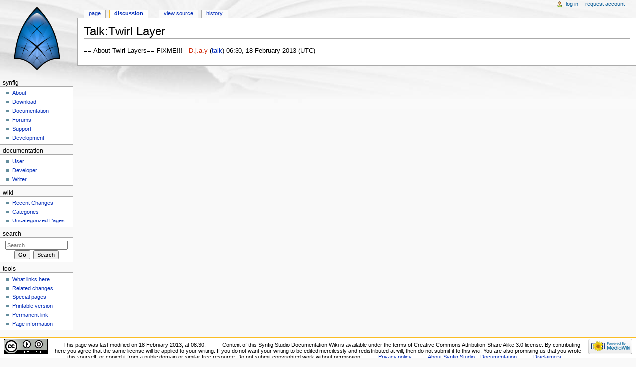

--- FILE ---
content_type: text/html; charset=UTF-8
request_url: https://www.wiki.synfig.org/Talk:Twirl_Layer
body_size: 4127
content:
<!DOCTYPE html>
<html lang="en" dir="ltr" class="client-nojs">
<head>
<meta charset="UTF-8" />
<title>Talk:Twirl Layer - Synfig Animation Studio</title>
<script>document.documentElement.className = document.documentElement.className.replace( /(^|\s)client-nojs(\s|$)/, "$1client-js$2" );</script>
<script>window.RLQ = window.RLQ || []; window.RLQ.push( function () {
mw.config.set({"wgCanonicalNamespace":"Talk","wgCanonicalSpecialPageName":!1,"wgNamespaceNumber":1,"wgPageName":"Talk:Twirl_Layer","wgTitle":"Twirl Layer","wgCurRevisionId":17229,"wgRevisionId":17229,"wgArticleId":3689,"wgIsArticle":!0,"wgIsRedirect":!1,"wgAction":"view","wgUserName":null,"wgUserGroups":["*"],"wgCategories":[],"wgBreakFrames":!1,"wgPageContentLanguage":"en","wgPageContentModel":"wikitext","wgSeparatorTransformTable":["",""],"wgDigitTransformTable":["",""],"wgDefaultDateFormat":"dmy","wgMonthNames":["","January","February","March","April","May","June","July","August","September","October","November","December"],"wgMonthNamesShort":["","Jan","Feb","Mar","Apr","May","Jun","Jul","Aug","Sep","Oct","Nov","Dec"],"wgRelevantPageName":"Talk:Twirl_Layer","wgRelevantArticleId":3689,"wgIsProbablyEditable":!1,"wgRestrictionEdit":[],"wgRestrictionMove":[]});mw.loader.implement("user.options",function($,jQuery){mw.user.options.set({"variant":"en"});});mw.loader.implement("user.tokens",function($,jQuery){mw.user.tokens.set({"editToken":"+\\","patrolToken":"+\\","watchToken":"+\\"});});mw.loader.load(["mediawiki.page.startup","mediawiki.legacy.wikibits"]);
} );</script>
<link rel="stylesheet" href="/load.php?debug=false&amp;lang=en&amp;modules=mediawiki.legacy.commonPrint%2Cshared%7Cmediawiki.sectionAnchor%7Cmediawiki.skinning.content.externallinks%7Cmediawiki.skinning.interface%7Cskins.monobook.styles&amp;only=styles&amp;skin=monobook" />
<!--[if IE 6]><link rel="stylesheet" href="/skins/MonoBook/IE60Fixes.css?303" media="screen" /><![endif]-->
<!--[if IE 7]><link rel="stylesheet" href="/skins/MonoBook/IE70Fixes.css?303" media="screen" /><![endif]-->
<meta name="ResourceLoaderDynamicStyles" content="" />
<style>a:lang(ar),a:lang(kk-arab),a:lang(mzn),a:lang(ps),a:lang(ur){text-decoration:none}</style>
<script async="" src="/load.php?debug=false&amp;lang=en&amp;modules=startup&amp;only=scripts&amp;skin=monobook"></script>
<meta name="generator" content="MediaWiki 1.26.3" />
<link rel="shortcut icon" href="/favicon.ico" />
<link rel="search" type="application/opensearchdescription+xml" href="/opensearch_desc.php" title="Synfig Studio :: Documentation (en)" />
<link rel="EditURI" type="application/rsd+xml" href="https://www.wiki.synfig.org/api.php?action=rsd" />
<link rel="copyright" href="https://creativecommons.org/licenses/by-sa/3.0/" />
<link rel="alternate" type="application/atom+xml" title="Synfig Studio :: Documentation Atom feed" href="/index.php?title=Special:RecentChanges&amp;feed=atom" />
</head>
<body class="mediawiki ltr sitedir-ltr ns-1 ns-talk page-Talk_Twirl_Layer skin-monobook action-view">
<div id="globalWrapper">
		<div id="column-content">
			<div id="content" class="mw-body" role="main">
				<a id="top"></a>
				
				<div class="mw-indicators">
</div>
				<h1 id="firstHeading" class="firstHeading" lang="en">Talk:Twirl Layer</h1>
				
				<div id="bodyContent" class="mw-body-content">
					<div id="siteSub">From Synfig Studio :: Documentation</div>
					<div id="contentSub"></div>
										<div id="jump-to-nav" class="mw-jump">Jump to: <a href="#column-one">navigation</a>, <a href="#searchInput">search</a></div>

					<!-- start content -->
					<div id="mw-content-text" lang="en" dir="ltr" class="mw-content-ltr"><div>
</div>
<p>== About Twirl Layers==  FIXME!!! --<a href="/index.php?title=User:D.j.a.y&amp;action=edit&amp;redlink=1" class="new" title="User:D.j.a.y (page does not exist)">D.j.a.y</a> (<a href="/User_talk:D.j.a.y" title="User talk:D.j.a.y">talk</a>) 06:30, 18 February 2013 (UTC)
</p>
<!-- 
NewPP limit report
Cached time: 20251217044105
Cache expiry: 86400
Dynamic content: false
CPU time usage: 0.000 seconds
Real time usage: 0.001 seconds
Preprocessor visited node count: 1/1000000
Preprocessor generated node count: 4/1000000
Post‐expand include size: 0/2097152 bytes
Template argument size: 0/2097152 bytes
Highest expansion depth: 1/40
Expensive parser function count: 0/100
-->

<!-- 
Transclusion expansion time report (%,ms,calls,template)
100.00%    0.000      1 - -total
-->

<!-- Saved in parser cache with key synfigru_wiki:pcache:idhash:3689-0!*!0!*!*!*!* and timestamp 20251217044105 and revision id 17229
 -->

<div>
</div></div><div class="printfooter">
Retrieved from "<a dir="ltr" href="https://www.wiki.synfig.org/index.php?title=Talk:Twirl_Layer&amp;oldid=17229">https://www.wiki.synfig.org/index.php?title=Talk:Twirl_Layer&amp;oldid=17229</a>"</div>
					<div id='catlinks' class='catlinks catlinks-allhidden'></div>					<!-- end content -->
										<div class="visualClear"></div>
				</div>
			</div>
		</div>
		<div id="column-one">
			<h2>Navigation menu</h2>
					<div id="p-cactions" class="portlet" role="navigation">
			<h3>Views</h3>

			<div class="pBody">
				<ul>
				<li id="ca-nstab-main"><a href="/Twirl_Layer" title="View the content page [c]" accesskey="c">Page</a></li>
				<li id="ca-talk" class="selected"><a href="/Talk:Twirl_Layer" rel="discussion" title="Discussion about the content page [t]" accesskey="t">Discussion</a></li>
				<li id="ca-viewsource"><a href="/index.php?title=Talk:Twirl_Layer&amp;action=edit" title="This page is protected.&#10;You can view its source [e]" accesskey="e">View source</a></li>
				<li id="ca-history"><a href="/index.php?title=Talk:Twirl_Layer&amp;action=history" title="Past revisions of this page [h]" accesskey="h">History</a></li>
				</ul>
							</div>
		</div>
				<div class="portlet" id="p-personal" role="navigation">
				<h3>Personal tools</h3>

				<div class="pBody">
					<ul>
													<li id="pt-login"><a href="/index.php?title=Special:UserLogin&amp;returnto=Talk%3ATwirl+Layer" title="You are encouraged to log in; however, it is not mandatory [o]" accesskey="o">Log in</a></li>
													<li id="pt-createaccount"><a href="/Special:RequestAccount" title="You are encouraged to create an account and log in; however, it is not mandatory">Request account</a></li>
											</ul>
				</div>
			</div>
			<div class="portlet" id="p-logo" role="banner">
				<a href="/Main_Page" class="mw-wiki-logo" title="Visit the main page"></a>
			</div>
				<div class="generated-sidebar portlet" id="p-Synfig" role="navigation">
		<h3>Synfig</h3>
		<div class='pBody'>
							<ul>
											<li id="n-About"><a href="http://synfig.org/">About</a></li>
											<li id="n-Download"><a href="http://synfig.org/cms/en/download">Download</a></li>
											<li id="n-Documentation"><a href="/Main_Page">Documentation</a></li>
											<li id="n-Forums"><a href="http://synfig.org/forums">Forums</a></li>
											<li id="n-Support"><a href="http://synfig.org/cms/en/support">Support</a></li>
											<li id="n-Development"><a href="http://synfig.org/cms/en/development">Development</a></li>
									</ul>
					</div>
		</div>
		<div class="generated-sidebar portlet" id="p-Documentation" role="navigation">
		<h3>Documentation</h3>
		<div class='pBody'>
							<ul>
											<li id="n-User"><a href="/User_Documentation">User</a></li>
											<li id="n-Developer"><a href="/Developer_Documentation">Developer</a></li>
											<li id="n-Writer"><a href="/Writer_Documentation">Writer</a></li>
									</ul>
					</div>
		</div>
		<div class="generated-sidebar portlet" id="p-Wiki" role="navigation">
		<h3>Wiki</h3>
		<div class='pBody'>
							<ul>
											<li id="n-Recent-Changes"><a href="/Special:RecentChanges">Recent Changes</a></li>
											<li id="n-Categories"><a href="/Special:Categories">Categories</a></li>
											<li id="n-Uncategorized-Pages"><a href="/Special:UncategorizedPages">Uncategorized Pages</a></li>
									</ul>
					</div>
		</div>
			<div id="p-search" class="portlet" role="search">
			<h3><label for="searchInput">Search</label></h3>

			<div id="searchBody" class="pBody">
				<form action="/index.php" id="searchform">
					<input type='hidden' name="title" value="Special:Search"/>
					<input type="search" name="search" placeholder="Search" title="Search Synfig Studio :: Documentation [f]" accesskey="f" id="searchInput" />
					<input type="submit" name="go" value="Go" title="Go to a page with this exact name if it exists" id="searchGoButton" class="searchButton" />&#160;
						<input type="submit" name="fulltext" value="Search" title="Search the pages for this text" id="mw-searchButton" class="searchButton" />
				</form>

							</div>
		</div>
			<div class="portlet" id="p-tb" role="navigation">
			<h3>Tools</h3>

			<div class="pBody">
				<ul>
											<li id="t-whatlinkshere"><a href="/Special:WhatLinksHere/Talk:Twirl_Layer" title="A list of all wiki pages that link here [j]" accesskey="j">What links here</a></li>
											<li id="t-recentchangeslinked"><a href="/Special:RecentChangesLinked/Talk:Twirl_Layer" title="Recent changes in pages linked from this page [k]" accesskey="k">Related changes</a></li>
											<li id="t-specialpages"><a href="/Special:SpecialPages" title="A list of all special pages [q]" accesskey="q">Special pages</a></li>
											<li id="t-print"><a href="/index.php?title=Talk:Twirl_Layer&amp;printable=yes" rel="alternate" title="Printable version of this page [p]" accesskey="p">Printable version</a></li>
											<li id="t-permalink"><a href="/index.php?title=Talk:Twirl_Layer&amp;oldid=17229" title="Permanent link to this revision of the page">Permanent link</a></li>
											<li id="t-info"><a href="/index.php?title=Talk:Twirl_Layer&amp;action=info" title="More information about this page">Page information</a></li>
									</ul>
							</div>
		</div>
			</div><!-- end of the left (by default at least) column -->
		<div class="visualClear"></div>
					<div id="footer" role="contentinfo">
						<div id="f-copyrightico">
									<a href="https://creativecommons.org/licenses/by-sa/3.0/"><img src="https://i.creativecommons.org/l/by-sa/3.0/88x31.png" alt="Attribution-Share Alike 3.0 Unported" width="88" height="31" /></a>
							</div>
					<div id="f-poweredbyico">
									<a href="//www.mediawiki.org/"><img src="/resources/assets/poweredby_mediawiki_88x31.png" alt="Powered by MediaWiki" srcset="/resources/assets/poweredby_mediawiki_132x47.png 1.5x, /resources/assets/poweredby_mediawiki_176x62.png 2x" width="88" height="31" /></a>
							</div>
					<ul id="f-list">
									<li id="lastmod"> This page was last modified on 18 February 2013, at 08:30.</li>
									<li id="copyright">Content of this Synfig Studio Documentation Wiki is available under the terms of Creative Commons Attribution-Share Alike 3.0 license.

By contributing here you agree that the same license will be applied to your writing. If you do not want your writing to be edited mercilessly and redistributed at will, then do not submit it to this wiki. You are also promising us that you wrote this yourself, or copied it from a public domain or similar free resource. Do not submit copyrighted work without permission!</li>
									<li id="privacy"><a href="/Synfig_Studio_::_Documentation:Privacy_policy" title="Synfig Studio :: Documentation:Privacy policy">Privacy policy</a></li>
									<li id="about"><a href="/About" title="About">About Synfig Studio :: Documentation</a></li>
									<li id="disclaimer"><a href="/Synfig_Studio_::_Documentation:General_disclaimer" title="Synfig Studio :: Documentation:General disclaimer">Disclaimers</a></li>
							</ul>
		</div>
		</div>
		<script>window.RLQ = window.RLQ || []; window.RLQ.push( function () {
mw.loader.state({"user":"ready","user.groups":"ready"});mw.loader.load(["mediawiki.action.view.postEdit","site","mediawiki.user","mediawiki.hidpi","mediawiki.page.ready","mediawiki.searchSuggest"]);
} );</script><script>window.RLQ = window.RLQ || []; window.RLQ.push( function () {
mw.config.set({"wgBackendResponseTime":162});
} );</script></body><!-- Cached 20251217054242 -->
</html>


--- FILE ---
content_type: text/javascript; charset=utf-8
request_url: https://www.wiki.synfig.org/load.php?debug=false&lang=en&modules=startup&only=scripts&skin=monobook
body_size: 15992
content:
var mediaWikiLoadStart=(new Date()).getTime(),mwPerformance=(window.performance&&performance.mark)?performance:{mark:function(){}};mwPerformance.mark('mwLoadStart');function isCompatible(ua){if(ua===undefined){ua=navigator.userAgent;}return!((ua.indexOf('MSIE')!==-1&&parseFloat(ua.split('MSIE')[1])<8)||(ua.indexOf('Firefox/')!==-1&&parseFloat(ua.split('Firefox/')[1])<3)||(ua.indexOf('Opera/')!==-1&&(ua.indexOf('Version/')===-1?parseFloat(ua.split('Opera/')[1])<10:parseFloat(ua.split('Version/')[1])<12))||(ua.indexOf('Opera ')!==-1&&parseFloat(ua.split(' Opera ')[1])<10)||ua.match(/BlackBerry[^\/]*\/[1-5]\./)||ua.match(/webOS\/1\.[0-4]/)||ua.match(/PlayStation/i)||ua.match(/SymbianOS|Series60/)||ua.match(/NetFront/)||ua.match(/Opera Mini/)||ua.match(/S40OviBrowser/)||ua.match(/MeeGo/)||(ua.match(/Glass/)&&ua.match(/Android/)));}(function(){if(!isCompatible()){document.documentElement.className=document.documentElement.className.replace(/(^|\s)client-js(\s|$)/,'$1client-nojs$2');return;}
function startUp(){mw.config=new mw.Map(true);mw.loader.addSource({"local":"/load.php"});mw.loader.register([["site","xP2QRd8q"],["noscript","liYixLc9",[],"noscript"],["filepage","KEl73p5g"],["user.groups","0FR0oHKe",[],"user"],["user","MzhmoaUv",[],"user"],["user.cssprefs","64Nx0RWw",[],"private"],["user.defaults","C7xGopkU"],["user.options","+JoudQIu",[6],"private"],["user.tokens","Fe/EWcwi",[],"private"],["mediawiki.language.data","pJtq8AIz",[168]],["mediawiki.skinning.elements","uzBoFb5Q"],["mediawiki.skinning.content","FfoIDFii"],["mediawiki.skinning.interface","s78SiUF8"],["mediawiki.skinning.content.parsoid","2iUlPgCG"],["mediawiki.skinning.content.externallinks","5Qk1hqIf"],["jquery.accessKeyLabel","Mj1T7WSG",[25,129]],["jquery.appear","T6J3VgfS"],["jquery.arrowSteps","E0c3DX5A"],["jquery.async","gmliVmre"],["jquery.autoEllipsis","QXsENeld",[37]],["jquery.badge","bvYEcsJM",[165]],["jquery.byteLength","WcZn0cKR"],["jquery.byteLimit","r77dvZEG",[21]],["jquery.checkboxShiftClick",
"cYY7P8WJ"],["jquery.chosen","3RXBg03Z"],["jquery.client","+fal/KQI"],["jquery.color","KfrjULk+",[27]],["jquery.colorUtil","7oMG2f7S"],["jquery.confirmable","eQjqHdtE",[169]],["jquery.cookie","YPV+bhzH"],["jquery.expandableField","tlWUtYyT"],["jquery.farbtastic","47muAGwJ",[27]],["jquery.footHovzer","7FOFG82J"],["jquery.form","mPR1umMX"],["jquery.fullscreen","U+eS0c+Y"],["jquery.getAttrs","pgcLI3bN"],["jquery.hidpi","nA0i2QDi"],["jquery.highlightText","Xgv64+Ie",[227,129]],["jquery.hoverIntent","tr+mQhDR"],["jquery.i18n","mqeD+YRj",[167]],["jquery.localize","QQTGrR79"],["jquery.makeCollapsible","yJoMr6Yn"],["jquery.mockjax","fkzdxHUI"],["jquery.mw-jump","FjbA3S2y"],["jquery.mwExtension","4TjcSCWs"],["jquery.placeholder","1gNZGxHq"],["jquery.qunit","riyEW/y6"],["jquery.qunit.completenessTest","8RmOa8du",[46]],["jquery.spinner","jXaVDaK8"],["jquery.jStorage","COPvuZ0M",[93]],["jquery.suggestions","UNtnycJ3",[37]],["jquery.tabIndex","0mgeIauM"],["jquery.tablesorter","aTBkrQXe",[227,129,
170]],["jquery.textSelection","ys4hVT10",[25]],["jquery.throttle-debounce","Xxglioey"],["jquery.validate","tSiRs9Ga"],["jquery.xmldom","2/m1eEcD"],["jquery.tipsy","a/wuCTu3"],["jquery.ui.core","Lg/GZkKx",[59],"jquery.ui"],["jquery.ui.core.styles","FtVuV790",[],"jquery.ui"],["jquery.ui.accordion","Yv3tdXrT",[58,78],"jquery.ui"],["jquery.ui.autocomplete","Em2hJELc",[67],"jquery.ui"],["jquery.ui.button","ucMYyH/s",[58,78],"jquery.ui"],["jquery.ui.datepicker","gPPhOhXj",[58],"jquery.ui"],["jquery.ui.dialog","x1mk2Qhd",[62,65,69,71],"jquery.ui"],["jquery.ui.draggable","pIRsRGzW",[58,68],"jquery.ui"],["jquery.ui.droppable","MEsjVgDT",[65],"jquery.ui"],["jquery.ui.menu","HsFM4eOC",[58,69,78],"jquery.ui"],["jquery.ui.mouse","YT8mK4dB",[78],"jquery.ui"],["jquery.ui.position","5sd1/qkx",[],"jquery.ui"],["jquery.ui.progressbar","UIf+ADuz",[58,78],"jquery.ui"],["jquery.ui.resizable","XfVZGD1A",[58,68],"jquery.ui"],["jquery.ui.selectable","OPD2k/nk",[58,68],"jquery.ui"],["jquery.ui.slider",
"TCavv1QN",[58,68],"jquery.ui"],["jquery.ui.sortable","NwD2UzO0",[58,68],"jquery.ui"],["jquery.ui.spinner","3TQ3gGgB",[62],"jquery.ui"],["jquery.ui.tabs","TF5oCGTd",[58,78],"jquery.ui"],["jquery.ui.tooltip","2/whl/vc",[58,69,78],"jquery.ui"],["jquery.ui.widget","60C+gNVG",[],"jquery.ui"],["jquery.effects.core","d33LCMV6",[],"jquery.ui"],["jquery.effects.blind","r9gzcPu2",[79],"jquery.ui"],["jquery.effects.bounce","DPsbYF/C",[79],"jquery.ui"],["jquery.effects.clip","xEHDRRCV",[79],"jquery.ui"],["jquery.effects.drop","3ig+mI4X",[79],"jquery.ui"],["jquery.effects.explode","1jQQU+MJ",[79],"jquery.ui"],["jquery.effects.fade","qrlU4iWL",[79],"jquery.ui"],["jquery.effects.fold","CAU4RCWg",[79],"jquery.ui"],["jquery.effects.highlight","1LQ/LCFR",[79],"jquery.ui"],["jquery.effects.pulsate","jWdzySKq",[79],"jquery.ui"],["jquery.effects.scale","l/ziY1RH",[79],"jquery.ui"],["jquery.effects.shake","y9cjt9mz",[79],"jquery.ui"],["jquery.effects.slide","qR9V068o",[79],"jquery.ui"],[
"jquery.effects.transfer","sRV4G/YW",[79],"jquery.ui"],["json","y+tw/Qdd",[],null,null,"return!!(window.JSON\u0026\u0026JSON.stringify\u0026\u0026JSON.parse);"],["moment","PzgHcrQf"],["mediawiki.apihelp","JENxIcxr",[119]],["mediawiki.template","tG1R1HGP"],["mediawiki.template.mustache","eWEpmHSg",[96]],["mediawiki.template.regexp","lVKQ+yP4",[96]],["mediawiki.apipretty","IN93x24e"],["mediawiki.api","Dg170zjJ",[145,8]],["mediawiki.api.category","xIbpw/X3",[134,100]],["mediawiki.api.edit","LpQWpare",[134,100]],["mediawiki.api.login","afgoQDfm",[100]],["mediawiki.api.options","9M5H6u8W",[100]],["mediawiki.api.parse","ZXLmDOqM",[100]],["mediawiki.api.upload","a6Oia6OJ",[227,93,102]],["mediawiki.api.watch","NwjPhhmH",[100]],["mediawiki.content.json","3HrT28Ah"],["mediawiki.confirmCloseWindow","K0eV/QPb"],["mediawiki.debug","zjq1Mszq",[32,57]],["mediawiki.debug.init","IWrNcb8j",[110]],["mediawiki.feedback","mQsg/7/e",[134,125,229]],["mediawiki.feedlink","JkuVaOwx"],["mediawiki.filewarning",
"JpjKSGwV",[229]],["mediawiki.ForeignApi","bRdTMi+j",[116]],["mediawiki.ForeignApi.core","Y9kO4Ufg",[100,228]],["mediawiki.helplink","sr80JPOK"],["mediawiki.hidpi","3lhFljQi",[36],null,null,"return'srcset'in new Image();"],["mediawiki.hlist","TDYEzsWX",[25]],["mediawiki.htmlform","nc+mcp8b",[22,129]],["mediawiki.htmlform.styles","tQoEvM6t"],["mediawiki.htmlform.ooui.styles","Adwu0ZFp"],["mediawiki.icon","NOTOyqXn"],["mediawiki.inspect","fNJvhquU",[21,93,129]],["mediawiki.messagePoster","vA3ISbkN",[100,228]],["mediawiki.messagePoster.wikitext","1fPDki2T",[102,125]],["mediawiki.notification","lScANswL",[177]],["mediawiki.notify","tykaXAVp"],["mediawiki.RegExp","Uf4yVXrG"],["mediawiki.pager.tablePager","VU0Y5KTx"],["mediawiki.searchSuggest","GuDcH3aS",[35,45,50,100]],["mediawiki.sectionAnchor","equ77tWy"],["mediawiki.storage","g7wOJtQu"],["mediawiki.Title","VIj2qc14",[21,145]],["mediawiki.Upload","ihLuj8Mb",[106]],["mediawiki.ForeignUpload","oadkBz8c",[115,135]],[
"mediawiki.ForeignStructuredUpload","I2qa1HCw",[136]],["mediawiki.Upload.Dialog","ZvRRP5Lg",[139]],["mediawiki.Upload.BookletLayout","yO86cORA",[135,169,229]],["mediawiki.ForeignStructuredUpload.BookletLayout","NJ154jTb",[137,139,224,223]],["mediawiki.toc","9FsX3CrV",[146]],["mediawiki.Uri","4P1oDdau",[145,98]],["mediawiki.user","jPY6MjC7",[100,146,7]],["mediawiki.userSuggest","j6in0P2u",[50,100]],["mediawiki.util","4KmvK1GJ",[15,128]],["mediawiki.cookie","fdU6y4Z8",[29]],["mediawiki.toolbar","5RsVMdEi"],["mediawiki.experiments","4VRbXP9f"],["mediawiki.action.edit","mGWEh3La",[22,53,150]],["mediawiki.action.edit.styles","I8KsDFl1"],["mediawiki.action.edit.collapsibleFooter","ypTQCXva",[41,146,123]],["mediawiki.action.edit.preview","I3QSnyib",[33,48,53,155,100,169]],["mediawiki.action.edit.stash","XvjTbGs5",[35,100]],["mediawiki.action.history","VxxKlkvI"],["mediawiki.action.history.diff","ODRk0n4O"],["mediawiki.action.view.dblClickEdit","qFqlJcQw",[177,7]],[
"mediawiki.action.view.metadata","iGqTScb+"],["mediawiki.action.view.categoryPage.styles","VikHyG2y"],["mediawiki.action.view.postEdit","n+ZKf7dq",[146,169,96]],["mediawiki.action.view.redirect","AGJoNsTn",[25]],["mediawiki.action.view.redirectPage","NHvmCV/s"],["mediawiki.action.view.rightClickEdit","93b8AZKy"],["mediawiki.action.edit.editWarning","JVtjyl7d",[53,109,169]],["mediawiki.action.view.filepage","y6CIDd1k"],["mediawiki.language","4Lexfoyu",[166,9]],["mediawiki.cldr","mRrjQAEp",[167]],["mediawiki.libs.pluralruleparser","b1J3Jzch"],["mediawiki.language.init","+izHkLv5"],["mediawiki.jqueryMsg","EjtXgyaf",[227,165,145,7]],["mediawiki.language.months","sGYbRQHW",[165]],["mediawiki.language.names","PEZBZtR9",[168]],["mediawiki.language.specialCharacters","lfy9K43n",[165]],["mediawiki.libs.jpegmeta","Ny9kRahm"],["mediawiki.page.gallery","Q+gbYAzw",[54,175]],["mediawiki.page.gallery.styles","R7KDFfWk"],["mediawiki.page.ready","WUmH61Rn",[15,23,41,43,45]],["mediawiki.page.startup",
"V/qajwyy",[145]],["mediawiki.page.patrol.ajax","Z/PxS5LK",[48,134,100,177]],["mediawiki.page.watch.ajax","hzqgoDAK",[107,177]],["mediawiki.page.image.pagination","pMCBd367",[48,142]],["mediawiki.special","OtVCoQYm"],["mediawiki.special.block","zqry0LO8",[145]],["mediawiki.special.changeemail","KbR4Iflo",[145]],["mediawiki.special.changeslist","vFpQNtPj"],["mediawiki.special.changeslist.legend","auMMqHkd"],["mediawiki.special.changeslist.legend.js","Yi9zwIc5",[41,146]],["mediawiki.special.changeslist.enhanced","ks2e1FnQ"],["mediawiki.special.edittags","BBT5Wgx+",[24]],["mediawiki.special.edittags.styles","gAsT4OOm"],["mediawiki.special.import","frtKE1tL"],["mediawiki.special.movePage","CfCuTr+1",[221]],["mediawiki.special.movePage.styles","wFHDj39o"],["mediawiki.special.pageLanguage","U9ZAdpFB"],["mediawiki.special.pagesWithProp","C35EtZHf"],["mediawiki.special.preferences","Z7shrna2",[109,165,127]],["mediawiki.special.recentchanges","r5LboOfr",[181]],["mediawiki.special.search",
"f3c64Bmw"],["mediawiki.special.undelete","VuIIbOFw"],["mediawiki.special.upload","h11nv48I",[48,134,100,109,169,173,96]],["mediawiki.special.userlogin.common.styles","/S9Fl8wo"],["mediawiki.special.userlogin.signup.styles","1eRXtcML"],["mediawiki.special.userlogin.login.styles","jAJumdpH"],["mediawiki.special.userlogin.signup.js","IvHU0a6+",[54,100,169]],["mediawiki.special.unwatchedPages","OV6LpzxS",[134,107]],["mediawiki.special.javaScriptTest","ty6C+ZAH",[142]],["mediawiki.special.version","APQT6Van"],["mediawiki.legacy.config","Oc8xbF3u"],["mediawiki.legacy.commonPrint","zWlmkbKx"],["mediawiki.legacy.protect","zX+N0ff8",[22]],["mediawiki.legacy.shared","S1OBW4gA"],["mediawiki.legacy.oldshared","1PzZ92Oj"],["mediawiki.legacy.wikibits","9aRDXHgs",[145]],["mediawiki.ui","xi96ipaO"],["mediawiki.ui.checkbox","Y6ielfKc"],["mediawiki.ui.radio","ciootjoN"],["mediawiki.ui.anchor","5XjFHijs"],["mediawiki.ui.button","Eqo74AQI"],["mediawiki.ui.input","IbabqU4J"],["mediawiki.ui.icon",
"px1tCvqN"],["mediawiki.ui.text","t5WLv7Zy"],["mediawiki.widgets","CQ4u4Ku1",[19,22,224,222]],["mediawiki.widgets.styles","QTIDWi16"],["mediawiki.widgets.DateInputWidget","jfbPQV99",[94,229]],["mediawiki.widgets.CategorySelector","os6AFwpl",[115,134,229]],["mediawiki.widgets.UserInputWidget","kxM5YVUl",[229]],["es5-shim","eeuupBOs",[],null,null,"return(function(){'use strict';return!this\u0026\u0026!!Function.prototype.bind;}());"],["dom-level2-shim","0a418z0m",[],null,null,"return!!window.Node;"],["oojs","y7HG2+Qs",[226,93]],["oojs-ui","Y6/e8XlM",[228,230,231,232,233]],["oojs-ui.styles","rX9pw+aV"],["oojs-ui.styles.icons","AC68Nzdf"],["oojs-ui.styles.indicators","POXE8FU7"],["oojs-ui.styles.textures","2bmbInUP"],["oojs-ui.styles.icons-accessibility","OFN3e05j"],["oojs-ui.styles.icons-alerts","SsDWTco+"],["oojs-ui.styles.icons-content","JhWxgezG"],["oojs-ui.styles.icons-editing-advanced","zb2Nk3Bl"],["oojs-ui.styles.icons-editing-core","mKt1B660"],["oojs-ui.styles.icons-editing-list",
"nAgSjXcm"],["oojs-ui.styles.icons-editing-styling","qazyn/YT"],["oojs-ui.styles.icons-interactions","M6MvLAwZ"],["oojs-ui.styles.icons-layout","SrolVuOR"],["oojs-ui.styles.icons-location","I+JQ3Dmq"],["oojs-ui.styles.icons-media","BTiJAOfC"],["oojs-ui.styles.icons-moderation","IfpxUs8k"],["oojs-ui.styles.icons-movement","Oj8C/j4y"],["oojs-ui.styles.icons-user","l9UZPLo5"],["oojs-ui.styles.icons-wikimedia","2zrqSHDj"],["skins.monobook.styles","6BAD9V6h"],["ext.nuke","/KudmZNW"],["ext.math.styles","qjWPpK8k"],["ext.math.scripts","xrYbZ6BL"],["ext.math.editbutton.enabler","TUq4W+qc"],["ext.math.visualEditor","Dy8YlowS",[251,"ext.visualEditor.mwcore"]],["ext.math.visualEditor.mathSymbolsData","jGY0jG57",[254]],["ext.math.visualEditor.mathSymbols","izNbparc",[255]],["ext.math.visualEditor.chemSymbolsData","twxmoJkd",[254]],["ext.math.visualEditor.chemSymbols","FjHrhxy2",[257]],["ext.confirmAccount","DqWBY8wJ"]]);;mw.config.set({"wgLoadScript":"/load.php","debug":!1,"skin":"monobook",
"stylepath":"/skins","wgUrlProtocols":"bitcoin\\:|ftp\\:\\/\\/|ftps\\:\\/\\/|geo\\:|git\\:\\/\\/|gopher\\:\\/\\/|http\\:\\/\\/|https\\:\\/\\/|irc\\:\\/\\/|ircs\\:\\/\\/|magnet\\:|mailto\\:|mms\\:\\/\\/|news\\:|nntp\\:\\/\\/|redis\\:\\/\\/|sftp\\:\\/\\/|sip\\:|sips\\:|sms\\:|ssh\\:\\/\\/|svn\\:\\/\\/|tel\\:|telnet\\:\\/\\/|urn\\:|worldwind\\:\\/\\/|xmpp\\:|\\/\\/|xmpp\\:","wgArticlePath":"/$1","wgScriptPath":"","wgScriptExtension":".php","wgScript":"/index.php","wgSearchType":null,"wgVariantArticlePath":!1,"wgActionPaths":{},"wgServer":"https://www.wiki.synfig.org","wgServerName":"www.wiki.synfig.org","wgUserLanguage":"en","wgContentLanguage":"en","wgTranslateNumerals":!0,"wgVersion":"1.26.3","wgEnableAPI":!0,"wgEnableWriteAPI":!0,"wgMainPageTitle":"Main Page","wgFormattedNamespaces":{"-2":"Media","-1":"Special","0":"","1":"Talk","2":"User","3":"User talk","4":"Synfig Studio :: Documentation","5":"Synfig Studio :: Documentation talk","6":"File","7":"File talk","8":"MediaWiki",
"9":"MediaWiki talk","10":"Template","11":"Template talk","12":"Help","13":"Help talk","14":"Category","15":"Category talk","100":"Doc","101":"Doc talk","102":"Dev","103":"Dev talk","104":"Meta","105":"Meta talk","106":"Command","107":"Command talk","108":"Cms","109":"Cms talk","110":"LaTeX","274":"Widget","275":"Widget talk"},"wgNamespaceIds":{"media":-2,"special":-1,"":0,"talk":1,"user":2,"user_talk":3,"synfig_studio_::_documentation":4,"synfig_studio_::_documentation_talk":5,"file":6,"file_talk":7,"mediawiki":8,"mediawiki_talk":9,"template":10,"template_talk":11,"help":12,"help_talk":13,"category":14,"category_talk":15,"doc":100,"doc_talk":101,"dev":102,"dev_talk":103,"meta":104,"meta_talk":105,"command":106,"command_talk":107,"cms":108,"cms_talk":109,"latex":110,"widget":274,"widget_talk":275,"image":6,"image_talk":7,"project":4,"project_talk":5},"wgContentNamespaces":[0],"wgSiteName":"Synfig Studio :: Documentation","wgDBname":"synfigru_wiki","wgExtraSignatureNamespaces":[],
"wgAvailableSkins":{"monobook":"MonoBook","fallback":"Fallback","apioutput":"ApiOutput"},"wgExtensionAssetsPath":"/extensions","wgCookiePrefix":"synfigru_wiki","wgCookieDomain":"","wgCookiePath":"/","wgCookieExpiration":15552000,"wgResourceLoaderMaxQueryLength":2000,"wgCaseSensitiveNamespaces":[],"wgLegalTitleChars":" %!\"$&'()*,\\-./0-9:;=?@A-Z\\\\\\^_`a-z~+\\u0080-\\uFFFF","wgResourceLoaderStorageVersion":1,"wgResourceLoaderStorageEnabled":!1,"wgResourceLoaderLegacyModules":["mediawiki.legacy.wikibits"],"wgForeignUploadTargets":[],"wgEnableUploads":!0});window.RLQ=window.RLQ||[];while(RLQ.length){RLQ.shift()();}window.RLQ={push:function(fn){fn();}};}var script=document.createElement('script');script.src="/load.php?debug=false&lang=en&modules=jquery%2Cmediawiki&only=scripts&skin=monobook&version=ybovrc2M";script.onload=script.onreadystatechange=function(){if(!script.readyState||/loaded|complete/.test(script.readyState)){script.onload=script.onreadystatechange=null;script=null;
startUp();}};document.getElementsByTagName('head')[0].appendChild(script);}());